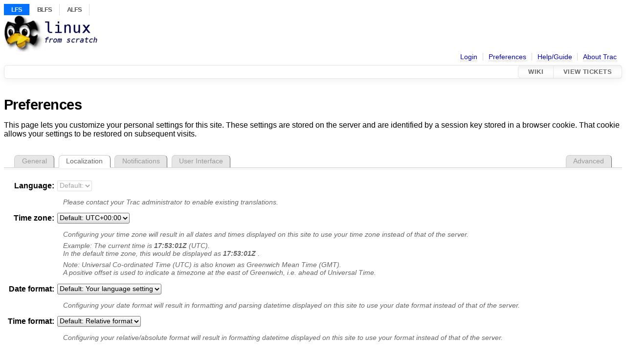

--- FILE ---
content_type: text/html;charset=utf-8
request_url: https://wiki.linuxfromscratch.org/lfs/prefs/localization
body_size: 10163
content:


<!DOCTYPE html>
<html lang="en">   <head>
    <!-- # block head (placeholder in theme.html) -->
    <!-- # block head (content inherited from layout.html) -->
    <title>
      Preferences:
      Localization
          – LFS Trac

    </title>

    <meta http-equiv="Content-Type" content="text/html; charset=UTF-8" />
    <meta http-equiv="X-UA-Compatible" content="IE=edge" />
    <!--[if IE]><script>
        if (/^#__msie303:/.test(window.location.hash))
        window.location.replace(window.location.hash.replace(/^#__msie303:/, '#'));
        </script><![endif]-->

    <link rel="start"  href="/lfs/wiki" />
    <link rel="search"  href="/lfs/search" />
    <link rel="help"  href="/lfs/wiki/TracGuide" />
    <link rel="stylesheet"  href="/lfs/chrome/common/css/trac.css" type="text/css" />
    <link rel="stylesheet"  href="/lfs/chrome/common/css/prefs.css" type="text/css" />
    <link rel="icon"  href="/lfs/chrome/site/lfs.ico" type="image/x-icon" />
    <noscript>
      <style>
        .trac-noscript { display: none !important }
      </style>     </noscript>
    <script src="/lfs/chrome/common/js/jquery.js"></script>
    <script src="/lfs/chrome/common/js/babel.js"></script>
    <script src="/lfs/chrome/common/js/trac.js"></script>
    <script src="/lfs/chrome/common/js/search.js"></script>
    <script src="/lfs/chrome/common/js/folding.js"></script>
    <script>
      jQuery(function($) {
        $(".trac-autofocus").focus();
        $(".trac-target-new").attr("target", "_blank");
        if ($.ui) { /* is jquery-ui added? */
          $(".trac-datepicker:not([readonly])")
            .prop("autocomplete", "off").datepicker();
          // Input current date when today is pressed.
          var _goToToday = $.datepicker._gotoToday;
          $.datepicker._gotoToday = function(id) {
            _goToToday.call(this, id);
            this._selectDate(id)
          };
          $(".trac-datetimepicker:not([readonly])")
            .prop("autocomplete", "off").datetimepicker();
          $("#main").addClass("trac-nodatetimehint");
        }
        $(".trac-disable").disableSubmit(".trac-disable-determinant");
        setTimeout(function() { $(".trac-scroll").scrollToTop() }, 1);
        $(".trac-disable-on-submit").disableOnSubmit();
      });
    </script>
    <!--   # include 'site_head.html' (layout.html) -->
<!-- site_head.html: Add site-specific style sheet -->
  <link rel="stylesheet" href="/lfs/chrome/site/style.css" />
<!-- /site_head.html -->    <!--   end of site_head.html -->
    <!-- # endblock head (content inherited from layout.html) -->
    <!-- # endblock head (placeholder in theme.html) -->
  </head> 
  <body>
    <!-- # block body (content inherited from theme.html) -->
    <!--   # include 'site_header.html' (theme.html) -->
<div id="siteheader">
   <div id="topnav">
    <ul>
     <li class="lfsactive"><a href="/lfs/">LFS</a></li>
     <li><a href="/blfs/">BLFS</a></li>
     <li><a href="/alfs/">ALFS</a></li>
    </ul>
   </div>
</div>
<!-- /site_header.html -->    <!--   end of site_header.html -->

    <div id="banner">
      <div id="header">
        <a id="logo"
           href="https://wiki.linuxfromscratch.org/lfs/">
          <img  alt="Linux From Scratch" height="75" src="/lfs/chrome/site/lfs-logo.png" width="192" /></a>


      </div>
      <form id="search" action="/lfs/search" method="get">
      </form>
          <div id="metanav" class="nav">
      <ul><li  class="first"><a href="/lfs/login">Login</a></li><li  class="active"><a href="/lfs/prefs">Preferences</a></li><li ><a href="/lfs/wiki/TracGuide">Help/Guide</a></li><li  class="last"><a href="/lfs/about">About Trac</a></li></ul>
    </div>

    </div>
        <div id="mainnav" class="nav">
      <ul><li  class="first"><a href="/lfs/wiki">Wiki</a></li><li  class="last"><a href="/lfs/query">View Tickets</a></li></ul>
    </div>


    <div id="main"
         >
      <div id="ctxtnav" class="nav">
        <h2>Context Navigation</h2>
        <hr />
      </div>

      

      

      <!-- # block content (placeholder in theme.html) -->
    <div id="content" class="prefs">
      <h1>Preferences</h1>
      <p>
This page lets you customize your personal settings for this site. These settings are stored on the server and are identified by a session key stored in a browser cookie. That cookie allows your settings to be restored on subsequent visits.      </p>

      <ul id="tabs">
        <li>
          <a href="/lfs/prefs">General</a>
        </li>
        <li id="tab_advanced">
          <a href="/lfs/prefs/advanced">Advanced</a>
        </li>
        <li class="active" id="tab_localization">
          Localization
        </li>
        <li id="tab_notification">
          <a href="/lfs/prefs/notification">Notifications</a>
        </li>
        <li id="tab_userinterface">
          <a href="/lfs/prefs/userinterface">User Interface</a>
        </li>
      </ul>

      <div id="tabcontent">
        <form id="userprefs" action="#" method="post">
          <input type="hidden" name="__FORM_TOKEN" value="c49343de34b9c026a09a5883" />


    <table>

      <tr class="field">
        <th><label for="language">Language:</label></th>
        <td>
          <select id="language" name="language" disabled="disabled" title="Translations are currently unavailable">
            <option value="">Default: </option>
          </select>
        </td>
      </tr>
      <tr>
        <th></th>
        <td>
          <p class="hint">

            Please contact your             Trac administrator
 to enable existing
            translations.
          </p>
        </td>
      </tr>

      <tr class="field">
        <th><label for="tz">Time zone:</label></th>
        <td><select id="tz" name="tz">
          <option value="">Default: UTC+00:00</option>
          <option value="UTC">UTC</option>
          <option value="GMT -12:00">GMT -12:00</option>
          <option value="GMT -11:00">GMT -11:00</option>
          <option value="GMT -10:00">GMT -10:00</option>
          <option value="GMT -9:00">GMT -9:00</option>
          <option value="GMT -8:00">GMT -8:00</option>
          <option value="GMT -7:00">GMT -7:00</option>
          <option value="GMT -6:00">GMT -6:00</option>
          <option value="GMT -5:00">GMT -5:00</option>
          <option value="GMT -4:00">GMT -4:00</option>
          <option value="GMT -3:00">GMT -3:00</option>
          <option value="GMT -2:00">GMT -2:00</option>
          <option value="GMT -1:00">GMT -1:00</option>
          <option value="GMT">GMT</option>
          <option value="GMT +1:00">GMT +1:00</option>
          <option value="GMT +2:00">GMT +2:00</option>
          <option value="GMT +3:00">GMT +3:00</option>
          <option value="GMT +4:00">GMT +4:00</option>
          <option value="GMT +5:00">GMT +5:00</option>
          <option value="GMT +6:00">GMT +6:00</option>
          <option value="GMT +7:00">GMT +7:00</option>
          <option value="GMT +8:00">GMT +8:00</option>
          <option value="GMT +9:00">GMT +9:00</option>
          <option value="GMT +10:00">GMT +10:00</option>
          <option value="GMT +11:00">GMT +11:00</option>
          <option value="GMT +12:00">GMT +12:00</option>
          <option value="GMT +13:00">GMT +13:00</option>
          <option value="GMT +14:00">GMT +14:00</option>
        </select></td>
      </tr>
      <tr>
        <th></th>
        <td>
          <p class="hint">
Configuring your time zone will result in all dates and times displayed on this site to use your time zone instead of that of the server.          </p>
          <p class="hint">
Example: The current time is             <strong>17:53:01Z</strong>
 (UTC).            <br />
In the default time zone, this would be displayed as             <strong>17:53:01Z</strong>
.          </p>
          <p class="hint">
Note: Universal Co-ordinated Time (UTC) is also known as Greenwich Mean Time (GMT).<br />A positive offset is used to indicate a timezone at the east of Greenwich, i.e. ahead of Universal Time.          </p>
        </td>
      </tr>

      <tr class="field">
        <th><label for="lc_time">Date format:</label></th>
        <td><select id="lc_time" name="lc_time">
          <option value="">Default: Your language setting</option>
          <option value="iso8601">ISO 8601 format</option>
        </select></td>
      </tr>
      <tr>
        <th></th>
        <td><p class="hint">
Configuring your date format will result in formatting and parsing datetime displayed on this site to use your date format instead of that of the server.          </p>
        </td>
      </tr>

      <tr class="field">
        <th><label for="dateinfo">Time format:</label></th>
        <td><select id="dateinfo" name="dateinfo">
            <option value="">Default: Relative format</option>
            <option value="relative">Relative format</option>
            <option value="absolute">Absolute format</option>
        </select></td>
      </tr>
      <tr>
        <th></th>
        <td><p class="hint">
Configuring your relative/absolute format will result in formatting datetime displayed on this site to use your format instead of that of the server.          </p>
        </td>
      </tr>
    </table>
          <div class="buttons">
            <input type="hidden" name="action" value="save" />
            <input type="submit" value="Save changes" />
          </div>

        </form>
      </div>
    </div>
        <!-- # block content (content inherited from layout.html) -->
    <!-- # endblock content (content inherited from layout.html) -->

      <!-- # endblock content (placeholder in theme.html) -->
    </div>

    <div id="footer"><hr/>
      <a id="tracpowered" href="https://trac.edgewall.org/"
         ><img src="/lfs/chrome/common/trac_logo_mini.png" height="30"
               width="107" alt="Trac Powered"/></a>
      <p class="left">
Powered by         <a href="/lfs/about"><strong>Trac 1.5.3.dev0</strong></a>
        <br />
 By         <a href="http://www.edgewall.org/">Edgewall Software</a>
.      </p>
      <p class="right">&copy; 1998-2025 Gerard Beekmans.</p>
    </div>
    <!--   # include 'site_footer.html' (theme.html) -->
    <!--   end of site_footer.html -->
    <!-- # endblock body (content inherited from theme.html) -->
  </body> </html>